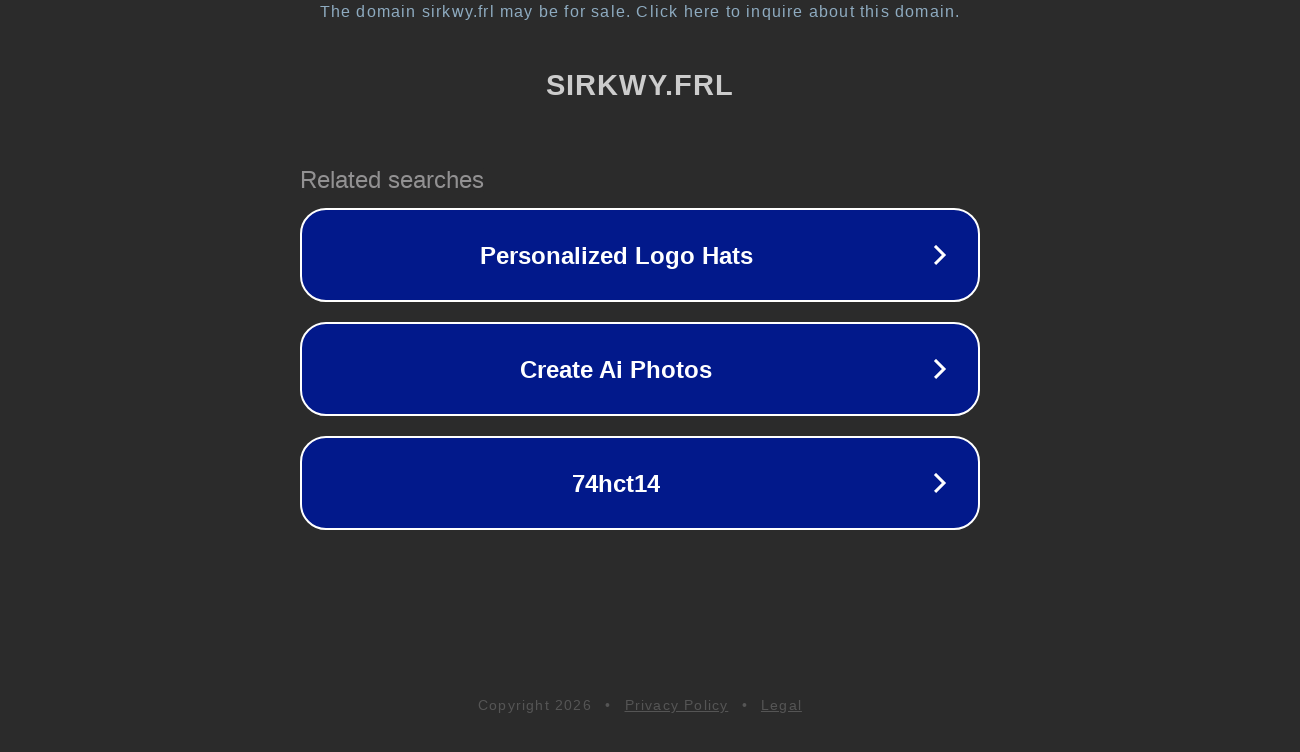

--- FILE ---
content_type: text/html; charset=utf-8
request_url: https://sirkwy.frl/index.php/boeken/boekprofilen-sirkwy/184-2000/1096-de-brulloft-fan-valentijn
body_size: 1138
content:
<!doctype html>
<html data-adblockkey="MFwwDQYJKoZIhvcNAQEBBQADSwAwSAJBANDrp2lz7AOmADaN8tA50LsWcjLFyQFcb/P2Txc58oYOeILb3vBw7J6f4pamkAQVSQuqYsKx3YzdUHCvbVZvFUsCAwEAAQ==_q75lcD6p8d8B4Pp/fh3NtDFUyAZYDns2VoSfLQcOFHNZS2NbeFX2wLq0No8ppv7G8cg2FYlzXuNAoSIzQVU2WQ==" lang="en" style="background: #2B2B2B;">
<head>
    <meta charset="utf-8">
    <meta name="viewport" content="width=device-width, initial-scale=1">
    <link rel="icon" href="[data-uri]">
    <link rel="preconnect" href="https://www.google.com" crossorigin>
</head>
<body>
<div id="target" style="opacity: 0"></div>
<script>window.park = "[base64]";</script>
<script src="/bhjoFdfDp.js"></script>
</body>
</html>
